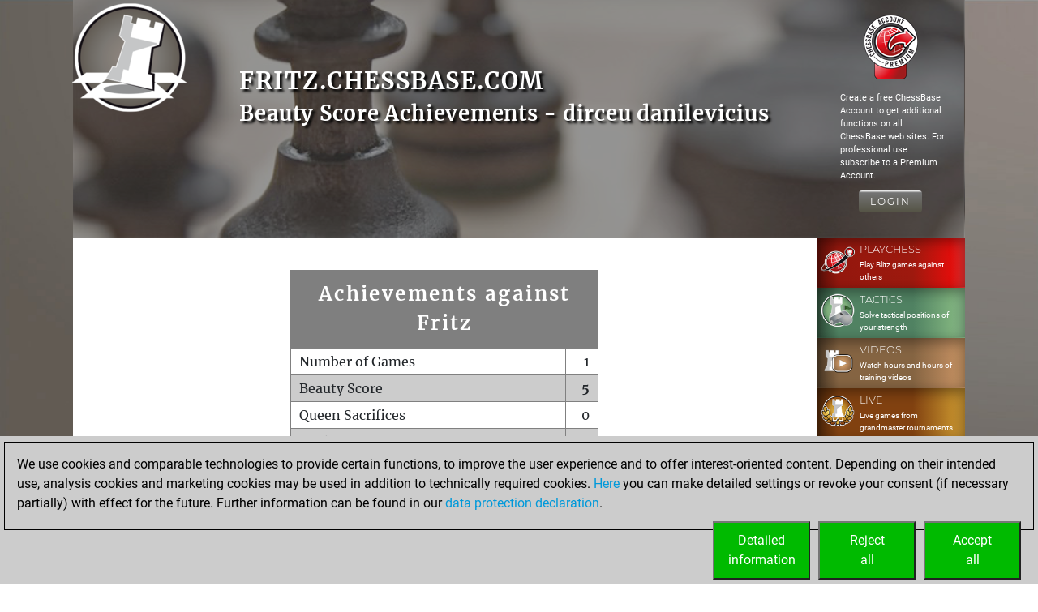

--- FILE ---
content_type: text/html; charset=utf-8
request_url: https://fritz.chessbase.com/en/UserBeautyScoreDetail?userName=dirceu%20danilevicius
body_size: 7825
content:



<!DOCTYPE html>
<html>
<head>
    <meta charset="utf-8" />
    <meta name="viewport" content="width=device-width" />
    <meta name="description" content="Fritz plays chess like a human. Learn to calculate and avoid mistakes in assisted play." />

    <meta name="application-name" />
    <meta name="mobile-web-app-capable" content="yes" />
    <meta name="apple-mobile-web-app-capable" content="yes" />

    <link rel="canonical" href="https://fritz.chessbase.com" />

    <link rel="icon" href=/Images/faviconfritz.ico type="image/x-icon" />

    <title>Beauty Score Achievements - dirceu danilevicius</title>
    <link href="https://fonts.googleapis.com/css?family=Roboto" rel="stylesheet" type="text/css">
    <link href="https://fonts.googleapis.com/css?family=Montserrat" rel="stylesheet" type="text/css">
    <link href="https://fonts.googleapis.com/css?family=Roboto%20Condensed" rel="stylesheet" type="text/css">

        <link rel="alternate" hreflang="en" href="/en/UserBeautyScoreDetail" />
        <link rel="alternate" hreflang="de" href="/de/UserBeautyScoreDetail" />
        <link rel="alternate" hreflang="fr" href="/fr/UserBeautyScoreDetail" />

    
	<link href="/Content/fritzcss?v=Q5SWSVU4r_JoV9PuLTdryfSL-uPfGW_czCvz_WHhkow1" rel="stylesheet"/>

	


            <!-- Google Tag Manager -->
            <script>

                (function (w,d,s,l,i)
                {
                    RunGoogleCode(w,d,s,l,i);
                })(window,document,'script','dataLayer','UA-2255141-32');

                
                function RunGoogleCode(w,d,s,l,i) {
                    var createCookies = false;

                    if ( document.cookie.indexOf('CB_COOKIE_PRIVACY_Analytics') > -1 || document.cookie.indexOf('CB_COOKIE_PRIVACY_Marketing') > -1)
                    {
                        var cookieList = (document.cookie) ? document.cookie.split(';') : [];
                        for (var ii = 0, n = cookieList.length; ii != n; ++ii) {
                            var cookie = cookieList[ii];
                            var f = cookie.indexOf('=');
                            if (f >= 0) {
                                var cookieName = cookie.substring(0, f);
                                var cookieValue = cookie.substring(f + 1);

                                if (cookieName.indexOf('CB_COOKIE_PRIVACY_Analytics') > -1 && cookieValue == 1) {
                                    createCookies = true;
                                }
                            }
                        }
                    }

                    //if (createCookies == true && document.cookie.indexOf('_ga') < 0)
                    if (createCookies == true)
                    {
                        console.log('create cookies');
                        w[l] = w[l]||[];
                        w[l].push({'gtm.start': new Date().getTime(),event:'gtm.js'});
                        var f = d.getElementsByTagName(s)[0],j=d.createElement(s),dl=l!='dataLayer'?'&l='+l:'';
                        j.async=true;
                        j.src='https://www.googletagmanager.com/gtm.js?id='+i+dl;

                        f.parentNode.insertBefore(j,f);
                    }else{
                        console.log('no cookies');
                    }
                }

            </script>
            <!-- End Google Tag Manager --></head>
<body>
    
            <!-- Google Tag Manager (noscript) -->
            <noscript><iframe src='https://www.googletagmanager.com/ns.html?id=UA-2255141-32'
            height='0' width='0' style='display:none;visibility:hidden'></iframe></noscript>
            <!-- End Google Tag Manager(noscript) -->

    <a name="top"></a>

        <div class="body-content">
            <div class="container-fluid px-0 cbSurroundBG">
                







<div class="row no-gutters cbFritzBG">
   <div class="col-lg-10 col-md-9 cbSiteTitle">
      <div class="row">
         <div class="d-none d-md-block col-md-2 pl-0 cbLogoTopLeft">
            <a href='/en'>
               <img src="/Images/FritzLogo.png" />
            </a>
         </div>
         <div class="col-12 col-md-10 cbCenterContent">
            <div class="cbTitleInner">
               <h1>fritz.chessbase.com</h1>
               <h2>Beauty Score Achievements - dirceu danilevicius</h2>
            </div>
         </div>
      </div>
   </div>
   <div class="col-lg-2 col-md-3 d-none d-md-block pl-0 pr-0">
      


<div class="cbAccountcol">
		<div class="cbAccountLogo">
			<a href=https://account.chessbase.com target="_blank">
				<img src="/Images/Premium80.png" />
			</a>
		</div>
		<div class="cbAccountText d-none d-md-block">
			Create a free ChessBase Account to get additional functions on all ChessBase web sites. For professional use subscribe to a Premium Account.
		</div>
		<div class="cbToLoginButton">
			<a href='/en/logon?returnurl=%2F' class="common_button">Login</a>
		</div>
</div>


   </div>
</div>



<div class="row no-gutters">
    <div class="col-lg-10 col-md-10 cbContentBG">
        <div class="cbFritzColumns">
            <div class="row">
                <div class="d-md-none d-sm-block col-sm-12">
                    


<div class="cbAccountcol">
		<div class="cbAccountLogo">
			<a href=https://account.chessbase.com target="_blank">
				<img src="/Images/Premium80.png" />
			</a>
		</div>
		<div class="cbAccountText d-none d-md-block">
			Create a free ChessBase Account to get additional functions on all ChessBase web sites. For professional use subscribe to a Premium Account.
		</div>
		<div class="cbToLoginButton">
			<a href='/en/logon?returnurl=%2F' class="common_button">Login</a>
		</div>
</div>


                </div>

                <div class="cbRankingListsColumns">
                    <div class="row">
                        <div class="col-sm-12">
                                <div id="tblAchievements">
        <table class="achievements">
            <caption>Achievements against Fritz</caption>
            <tbody>
                <tr>
                    <th>Number of Games</th>
                    <td>1</td>
                </tr>
                <tr>
                    <th>Beauty Score</th>
                    <td style="font-weight:bold">5</td>
                </tr>
               <tr>
                    <th>Queen Sacrifices</th>
                    <td>0</td>
                </tr>
                <tr>
                    <th>Rook Sacrifices</th>
                    <td>0</td>
                </tr>
                <tr>
                    <th>Bishop Sacrifices</th>
                    <td>0</td>
                </tr>
                <tr>
                    <th>Knight Sacrifices</th>
                    <td>0</td>
                </tr>
                <tr>
                    <th>Pawn Sacrifices</th>
                    <td>1</td>
                </tr>
                <tr>
                    <th>Mates on full board</th>
                    <td>0</td>
                </tr>
                <tr>
                    <th>Checkmates with a pawn</th>
                    <td>0</td>
                </tr>
                <tr>
                    <th>Smothered mates</th>
                    <td>0</td>
                </tr>
                <tr>
                    <th>Underpromotions</th>
                    <td>0</td>
                </tr>
                <tr>
                    <th>Doubled rooks on seventh rank</th>
                    <td>0</td>
                </tr>
            </tbody>
        </table>
    </div>

                        </div>
                        <div class="col-sm-12">
                                <span class="cbRankingNavLink">
        <br />
        <a href=/en class="common_button">Home</a>
    </span>

                        </div>
                    </div>
                </div>
            </div>
        </div>
    </div>
    
<div class="col-lg-2 col-md-2 d-none d-md-flex flex-column pl-0 pr-0">
         <div class="cbWebAppscol cbStandardBG">
<div class="cbWebApp cbPlaychessBG cbWebAppShadow">
   <a href="https://play.chessbase.com">
      <table>
         <tr>
            <td rowspan="2">
               <div class="cbWebAppLogo">
                  <img src="/Images/AppIcons/Playchess64.png" />
               </div>
            </td>
            <td class="cbWebAppName">
               Playchess
            </td>
         </tr>
         <tr>
            <td class="cbWebAppSubTitle">
               Play Blitz games against others
            </td>
         </tr>
      </table>
   </a>
</div>

<div class="cbWebApp cbTacticsBG cbWebAppShadow">
   <a href="https://Tactics.chessbase.com">
      <table>
         <tr>
            <td rowspan="2">
               <div class="cbWebAppLogo">
                  <img src="/Images/AppIcons/Tactics64.png" />
               </div>
            </td>
            <td class="cbWebAppName">
               Tactics
            </td>
         </tr>
         <tr>
            <td class="cbWebAppSubTitle">
               Solve tactical positions of your strength
            </td>
         </tr>
      </table>
   </a>
</div>

<div class="cbWebApp cbVideosBG cbWebAppShadow">
   <a href="https://Videos.chessbase.com">
      <table>
         <tr>
            <td rowspan="2">
               <div class="cbWebAppLogo">
                  <img src="/Images/AppIcons/Videos64.png" />
               </div>
            </td>
            <td class="cbWebAppName">
               Videos
            </td>
         </tr>
         <tr>
            <td class="cbWebAppSubTitle">
               Watch hours and hours of training videos
            </td>
         </tr>
      </table>
   </a>
</div>

<div class="cbWebApp cbLiveBG cbWebAppShadow">
   <a href="https://Live.chessbase.com">
      <table>
         <tr>
            <td rowspan="2">
               <div class="cbWebAppLogo">
                  <img src="/Images/AppIcons/Live64.png" />
               </div>
            </td>
            <td class="cbWebAppName">
               Live
            </td>
         </tr>
         <tr>
            <td class="cbWebAppSubTitle">
               Live games from grandmaster tournaments
            </td>
         </tr>
      </table>
   </a>
</div>

<div class="cbWebApp cbOpeningsBG cbWebAppShadow">
   <a href="https://mymoves.chessbase.com">
      <table>
         <tr>
            <td rowspan="2">
               <div class="cbWebAppLogo">
                  <img src="/Images/AppIcons/Openings64.png" />
               </div>
            </td>
            <td class="cbWebAppName">
               Openings
            </td>
         </tr>
         <tr>
            <td class="cbWebAppSubTitle">
               Develop and exercise your openings
            </td>
         </tr>
      </table>
   </a>
</div>

<div class="cbWebApp cbDatabaseBG cbWebAppShadow">
   <a href="https://Database.chessbase.com">
      <table>
         <tr>
            <td rowspan="2">
               <div class="cbWebAppLogo">
                  <img src="/Images/AppIcons/Database64.png" />
               </div>
            </td>
            <td class="cbWebAppName">
               Database
            </td>
         </tr>
         <tr>
            <td class="cbWebAppSubTitle">
               Eight million strong games
            </td>
         </tr>
      </table>
   </a>
</div>

<div class="cbWebApp cbMyGamesBG cbWebAppShadow">
   <a href="https://MyGames.chessbase.com">
      <table>
         <tr>
            <td rowspan="2">
               <div class="cbWebAppLogo">
                  <img src="/Images/AppIcons/MyGames64.png" />
               </div>
            </td>
            <td class="cbWebAppName">
               MyGames
            </td>
         </tr>
         <tr>
            <td class="cbWebAppSubTitle">
               Store and analyse your own games in the cloud
            </td>
         </tr>
      </table>
   </a>
</div>

<div class="cbWebApp cbPlayersBG cbWebAppShadow">
   <a href="https://Players.chessbase.com">
      <table>
         <tr>
            <td rowspan="2">
               <div class="cbWebAppLogo">
                  <img src="/Images/AppIcons/Players64.png" />
               </div>
            </td>
            <td class="cbWebAppName">
               Players
            </td>
         </tr>
         <tr>
            <td class="cbWebAppSubTitle">
               Store and analyse your own games in the cloud
            </td>
         </tr>
      </table>
   </a>
</div>

<div class="cbWebApp cbStudiesBG cbWebAppShadow">
   <a href="https://Studies.chessbase.com">
      <table>
         <tr>
            <td rowspan="2">
               <div class="cbWebAppLogo">
                  <img src="/Images/AppIcons/Studies64.png" />
               </div>
            </td>
            <td class="cbWebAppName">
               Studies
            </td>
         </tr>
         <tr>
            <td class="cbWebAppSubTitle">
               Store and analyse your own games in the cloud
            </td>
         </tr>
      </table>
   </a>
</div>

<div class="cbWebApp cbShopBG cbWebAppShadow">
   <a href="https://Shop.chessbase.com">
      <table>
         <tr>
            <td rowspan="2">
               <div class="cbWebAppLogo">
                  <img src="/Images/AppIcons/Shop64.png" />
               </div>
            </td>
            <td class="cbWebAppName">
               Shop
            </td>
         </tr>
         <tr>
            <td class="cbWebAppSubTitle">
               Store and analyse your own games in the cloud
            </td>
         </tr>
      </table>
   </a>
</div>

</div>

         <div class="lang-row ml-auto mr-auto">
            <div class='lang-switch'><a href='' class='lang-switch-item flag en'></a><a href='/de/UserBeautyScoreDetail' class='lang-switch-item flag de'></a><a href='/fr/UserBeautyScoreDetail' class='lang-switch-item flag fr'></a></div>
         </div>
         <div class="cb30Years mt-auto ml-auto mr-auto">
            <a href="https://shop.chessbase.com/de/sta/aboutChessBase">
               <img src="/Images/30Years.png" style="transform: translate(0, 24px);" />
            </a>
         </div>
    </div>

</div>


<div class="cbFooter cbSurroundBG">
   <div class="row no-gutters">
      <div class="col-10">
         <div class="cbFooterLinks">
               <a href="https://en.chessbase.com" target="_blank">ChessBase.Com</a>
               <a href="https://shop.chessbase.com" target="_blank">ChessBase Shop</a>
               <a href="https://en.chessbase.com/pages/security" target="_blank">Privacy Policy</a>
               <a href="https://foss.chessbase.com#portal" target="_blank">Licenses</a>
         </div>
      </div>
   </div>
  </div>

<script>
   function onPlaychessClick()
   {
      if ( typeof ga != "undefined" )
      {
         ga( 'send', 'event', "outbound", "playchess", "strong" );
      }

      location.href = 'https://play.chessbase.com';
   }

   function onLiveClick()
   {
      if ( typeof ga != "undefined" )
      {
         ga( 'send', 'event', "outbound", "live", "click" );
      }

      location.href = 'https://live.chessbase.com';
   }

   function onClientClick()
   {
      if ( typeof ga != "undefined" )
      {
         ga( 'send', 'event', "outbound", "download", "client" );
			ga( 'send', 'pageview', 'downloadWin' );
      }

       location.href = 'https://download.chessbase.com/download/playchess/PlayChessV8Setup.exe';
   }

</script>






            </div>
        </div>
            <div class="banner-right">
                <div class='render-deferred' data-url='/banner?ln=en&bannersize=S300x600&referrer=RF267-6CM83359D1'></div>
            </div>



<div class="notification-left">
    <iframe src="https://share.chessbase.com/EventNotifications/Show?lang=en" class="notificationFrame" scrolling="no"></iframe>
</div>
    <script src="/bundles/jquery?v=Lp-BEuVrQL7HcgxjxFRkK7Ql2NMo4l4Y4TXrg6rWQ7I1"></script>

    <script src="/bundles/bootstrap?v=nXpTaTd3vgLu4WpFhK-dx4YIUSUtMx6vPg5VZhSEeqU1"></script>

    
	


    
<style>
    a.cbcookiemanagement, a.cbcookiemanagement:hover, a.cbcookiemanagement:visited, a.cbcookiemanagement:active, a.cbcookiemanagement:link {
        color: #0099da;
    }
</style>



<div id="askForCookiesBackground" class="col-xs-12" style="padding: 0;">

    <div class="col-xs-12" style="width: 100%; height: unset; position: fixed; z-index: 10001; display: absolute; align-items: center; justify-content: center; padding: 0; top: unset; bottom: 0; left: 0;">
        <div class="col-xs-12" id="askForCookies" style="width: 100%; max-width: unset; max-height: 90vh; background-color: #ccc; color: #000; padding: 5px;
            line-height: 1.5em !important; display: none; position: relative; z-index: 2111; border-top: solid 2px #ccc;
            margin: 0 16px 0 0; align-items: center; justify-content: center; scroll-behavior: auto; overflow: auto;">
            <div class="col-xs-12" style="border: 1px solid #000; padding: 15px 15px 10px 15px;">
                We use cookies and comparable technologies to provide certain functions, to improve the user experience and to offer interest-oriented content. Depending on their intended use, analysis cookies and marketing cookies may be used in addition to technically required cookies. <a class="cbcookiemanagement" href="#" onclick="return ShowDetailsCookies()">Here</a> you can make detailed settings or revoke your consent (if necessary partially) with effect for the future. Further information can be found in our <a class="cbcookiemanagement" href="https://en.chessbase.com/pages/security">data protection declaration</a>.
                <div class="col-xs-12" style="margin-top: 10px; padding: 0;">
                    <div style="float: right; width: 30%; max-width: 120px; margin-left: 10px;">
                        <a href="#" onclick="return AcceptAllCookies()">
                            <button id="customButtonAccept" type="button" style="padding: 10px; background-color: #00ba00; color: white; width: 100%;">Accept<br>all</button>
                        </a>
                    </div>

                    <div style="float: right; width: 30%; max-width: 120px; margin-left: 10px;">
                        <a href="#" onclick="return RejectAllCookies()">
                            <button id="customButtonAccept" type="button" style="padding: 10px; background-color: #00ba00; color: white; width: 100%;">Reject<br>all</button>
                        </a>
                    </div>

                    <div style="float: right; width: 30%; max-width: 120px;">
                        <a href="#" onclick="return ShowDetailsCookies()">
                            <button id="customButtonAccept" type="button" style="padding: 10px; background-color: #00ba00; color: white; width: 100%;">Detailed<br>information</button>
                        </a>
                    </div>
                </div>
            </div>
        </div>

        <div id="showDetailsCookies" class="col-xs-12" style="width: 100%; max-width: unset; max-height: 90vh; background-color: #ccc; color: #000;
        padding: 5px; line-height: 1.5em !important; display: none; position: fixed; z-index: 2111; border-top: solid 2px #ccc;
        align-items: center; justify-content: center; scroll-behavior: auto; overflow: auto; top: unset; bottom: 0;">
            <div class="col-xs-12" style="border: 1px solid black; padding: 5px;">
                <div class="col-xs-12">
                    <h3 style="margin: 0;">Pop-up for detailed settings</h3>
                    <hr style="margin: 5px 0 10px 0; border-top-color: #666;" />
               	    <p style="margin-bottom: 15px;">We use cookies and comparable technologies to provide certain functions, to improve the user experience and to offer interest-oriented content. Depending on their intended use, cookies may be used in addition to technically required cookies, analysis cookies and marketing cookies. You can decide which cookies to use by selecting the appropriate options below. Please note that your selection may affect the functionality of the service. Further information can be found in our <a class="cbcookiemanagement" href="https://en.chessbase.com/pages/security">privacy policy</a>.</p>
                    <div class="col-xs-12 col-sm-4" style="opacity: 0.7; margin-bottom: 10px;">
                        <div style="font-size: 1.5em;">
                            <input type="checkbox" style="margin-right: 10px;" value="true" checked="checked" name="cookiesshown" id="cookie1" disabled=disabled /><u>Technically required cookies</u>
                        </div>
                        <div style="margin-top: 10px;">Technically required cookies: so that you can navigate and use the basic functions and store preferences.</div>
                    </div>
                    <div class="col-xs-12 col-sm-4" style="margin-bottom: 10px;">
                        <div style="font-size: 1.5em;">
                            <input type="checkbox" style="margin-right: 10px;" value="true" checked="checked" name="cookiesAnalytics" id="cookie2" /><u>Analysis Cookies</u>
                        </div>
                        <div style="margin-top: 10px;">To help us determine how visitors interact with our website to improve the user experience.</div>
                    </div>
                    <div class="col-xs-12 col-sm-4" style="margin-bottom: 10px;">
                        <div style="font-size: 1.5em;">
                            <input type="checkbox" style="margin-right: 10px;" value="true" checked="checked" name="cookiesMarketing" id="cookie3" /><u>Marketing-Cookies</u>
                        </div>
                        <div style="margin-top: 10px;">To help us offer and evaluate relevant content and interesting and appropriate advertisement.</div>
                    </div>
                </div>

                <div class="col-xs-12" style="margin-top: 5px;">
                    <div style="float: right;">
                        <a href="#" onclick="return AcceptCookies()">
                            <button id="customButtonAccept" type="button" style="padding: 10px; background-color: #00ba00; color: white;">Save and continue</button>
                        </a>
                    </div>
                </div>
            </div>
        </div>
    </div>
</div>


<script>
    var TMProjectID = 'UA-2255141-32';
    var DomainOnly = '.chessbase.com';
    var disableStrGA = 'ga-disable-' + 'UA-2255141-32';

    var dtYesterday = new Date();
    dtYesterday.setTime(dtYesterday.getTime() - (24 * 60 * 60 * 1000));


$(function () {

    var cookieList = (document.cookie) ? document.cookie.split(';') : [];
    var cookieValues = {};
    var _ac = false;
    var _mc = false;

    for (var i = 0, n = cookieList.length; i != n; ++i) {
        var cookie = cookieList[i];
        var f = cookie.indexOf('=');
        if (f >= 0) {
            var cookieName = cookie.substring(0, f);
            var cookieValue = cookie.substring(f + 1);

            if (cookieName.indexOf('CB_COOKIE_PRIVACY_Marketing') > -1) {
                if (cookieValue == 0) {
                    window[disableStrGA] = true;
                    DeleteMarketingCookies();
                }
                else {
                    _mc = true;
                }
            } else if (cookieName.indexOf('CB_COOKIE_PRIVACY_Analytics') > -1) {
                if (cookieValue == 0) {
                    window[disableStrGA] = true;
                    DeleteAnalysisCookies();
                }
                else {
                    _ac = true;
                }
            }else if (cookieName.indexOf(disableStrGA) > -1) {
                window[disableStrGA] = true;
            }
        }
    }

    if (_ac == true && _mc == true) {
        //alert("opt in");
        gaOptin();
    } else {
        //alert("opt out");
        //window[disableStrGA] = true;
        //DeleteMarketingCookies();
        //DeleteAnalysisCookies();
    }

    if (ShowCookieManagement() == true) {
        $("#askForCookies").show();
        $("#askForCookiesBackground").show();
    }
    else {
        return;
    }
});


// Opt-out function
function gaOptout() {
    //alert("opt out start");
    document.cookie = disableStrGA + '=true; domain=' + DomainOnly + '; expires=Thu, 31 Dec 2099 23:59:59 UTC; path=/';
    window[disableStrGA] = true;
    //alert("opt out end");
}

// Opt-out function
function gaOptin() {
    //alert("opt in start");
    var cookieList = (document.cookie) ? document.cookie.split(';') : [];
    var cookieValues = {};
    for (var i = 0, n = cookieList.length; i != n; ++i) {
        var cookie = cookieList[i];
        //alert(cookie);
        var f = cookie.indexOf('=');
        if (f >= 0) {
            var cookieName = cookie.substring(0, f);
            var cookieValue = cookie.substring(f + 1);

            if (cookieName.indexOf(disableStrGA) > -1 || cookieName.startsWith("ga-disable-")) {
                document.cookie = cookieName + '=false; domain=' + DomainOnly + '; expires=' + dtYesterday + '; path=/';
            }
        }
    }
    window[disableStrGA] = false;
    //alert("opt in end");
}


function getCookie(cname) {
    var name = cname + "=";
    var ca = document.cookie.split(';');
    for (var i = 0; i < ca.length; i++) {
        var c = ca[i];
        while (c.charAt(0) == ' ') {
            c = c.substring(1);
        }
        if (c.indexOf(name) == 0) {
            return c.substring(name.length, c.length);
        }
    }
    return "";
}

function ShowCookieManagement() {
    if (getCookie("CB_COOKIE_PRIVACY_ASKED") == 1)
        return false;
    else
        return true;
}

function AnalyseCookiesAllowed() {
    if (getCookie("CB_COOKIE_PRIVACY_Analytics") == 1)
        return true;
    else
        return false;
}

function MarketingCookiesAllowed() {
    if (getCookie("CB_COOKIE_PRIVACY_Marketing") == 1)
        return true;
    else
        return false;
}

function AcceptCookies() {
    $("#askForCookiesBackground").hide();
    $("#askForCookies").hide();
    $("#showDetailsCookies").hide();

    var accepted = "none";
    var dtExpiry = new Date();
    dtExpiry.setFullYear(dtExpiry.getFullYear() + 1);
    document.cookie = "CB_COOKIE_PRIVACY_ASKED" + ' = 1; domain=' + DomainOnly + '; expires=' + dtExpiry + '; path=/; samesite=strict';

    if (document.getElementById("cookie2").checked == true) {
        document.cookie = "CB_COOKIE_PRIVACY_Analytics" + ' = 1; domain=' + DomainOnly + '; expires=' + dtExpiry + '; path=/; samesite=strict';
    }
    else {
        document.cookie = "CB_COOKIE_PRIVACY_Analytics" + ' = 0; domain=' + DomainOnly + '; expires=' + dtExpiry + '; path=/; samesite=strict';
        DeleteAnalysisCookies();
        gaOptout();
    }

    if (document.getElementById("cookie3").checked == true) {
        document.cookie = "CB_COOKIE_PRIVACY_Marketing" + ' = 1; domain=' + DomainOnly + '; expires=' + dtExpiry + '; path=/; samesite=strict';
    }
    else {
        //alert("deactivate existing cookies");
        document.cookie = "CB_COOKIE_PRIVACY_Marketing" + ' = 0; domain=' + DomainOnly + '; expires=' + dtExpiry + '; path=/; samesite=strict';
        DeleteMarketingCookies();
        gaOptout();
        //alert("finish - deactivate existing cookies");
    }

    if (document.getElementById("cookie2").checked == true && document.getElementById("cookie3").checked == true) {
        gaOptin();
        //RunGoogleCode(window, document, 'script', 'dataLayer', TMProjectID);
        accepted = "all details";
    } else if (document.getElementById("cookie2").checked == false && document.getElementById("cookie3").checked == true) {
        accepted = "marketing";
    } else if (document.getElementById("cookie2").checked == true && document.getElementById("cookie3").checked == false) {
        accepted = "analysis";
    }

    return false;
}

function AcceptAllCookies() {
    $("#askForCookiesBackground").hide();
    $("#askForCookies").hide();
    $("#showDetailsCookies").hide();

    var dtExpiry = new Date();
    dtExpiry.setDate(dtExpiry.getDate() + 28);

    //alert(dtExpiry);
    //alert(DomainOnly);

    document.cookie = "CB_COOKIE_PRIVACY_ASKED" + ' = 1; domain=' + DomainOnly + '; expires=' + dtExpiry + '; path=/; samesite=strict';
    document.cookie = "CB_COOKIE_PRIVACY_Analytics" + ' = 1; domain=' + DomainOnly + '; expires=' + dtExpiry + '; path=/; samesite=strict';
    document.cookie = "CB_COOKIE_PRIVACY_Marketing" + ' = 1; domain=' + DomainOnly + '; expires=' + dtExpiry + '; path=/; samesite=strict';

    gaOptin();
    //alert(TMProjectID);
    //RunGoogleCode(window, document, 'script', 'dataLayer', TMProjectID);

    return false;
}

    function success() {
        //alert("success");
    }

function ShowDetailsCookies() {
    $("#askForCookies").hide();
    $("#showDetailsCookies").show();

    return false;
    }

    function DeleteAnalysisCookies() {
        window[disableStrGA] = true;

        const cookies = document.cookie.split(";");
        cookies.forEach(cookie => {
            const [rawName] = cookie.split("=");
            const name = rawName.trim();

            if (name.startsWith("_ga")) {
                const domainParts = window.location.hostname.split(".");
                for (let i = 0; i < domainParts.length - 1; i++) {
                    const domain = domainParts.slice(i).join(".");
                    const options = [
                        `; path=/`,
                        `; path=/; domain=.${domain}`,
                        `; path=/; domain=.${domain}; Secure`,
                        `; path=/; domain=.${domain}; SameSite=None; Secure`
                    ];

                    options.forEach(opt => {
                        document.cookie = `${name}=; expires=Thu, 01 Jan 1970 00:00:00 GMT${opt}`;
                    });
                }
                document.cookie = `${name}=; expires=Thu, 01 Jan 1970 00:00:00 GMT; path=/`;
            }
        });

        //alert('UA_2255141_32');
        document.cookie = "_gid" + '=null; domain=' + DomainOnly + '; expires=' + dtYesterday + '; path=/';
        document.cookie = "MUIDB" + '=null; domain=' + DomainOnly + '; expires=' + dtYesterday + '; path=/';
        document.cookie = "RF" + '=null; domain=' + DomainOnly + '; expires=' + dtYesterday + '; path=/';
        //alert("analysis cookies were deleted");
    }

    function DeleteMarketingCookies() {
        document.cookie = "MUID" + '=null; domain=' + DomainOnly + '; expires=' + dtYesterday + '; path=/';
        document.cookie = "_gac" + '=null; domain=' + DomainOnly + '; expires=' + dtYesterday + '; path=/';
        document.cookie = "Conversion" + '=null; domain=' + DomainOnly + '; expires=' + dtYesterday + '; path=/';
        document.cookie = "cbadv" + '=null; domain=' + DomainOnly + '; expires=' + dtYesterday + '; path=/';
        //alert("marketing cookies were deleted");
    }

    function RejectAllCookies() {
        $("#askForCookiesBackground").hide();
        $("#askForCookies").hide();
        $("#showDetailsCookies").hide();

        var dtExpiry = new Date();
        dtExpiry.setDate(dtExpiry.getDate() + 28);

        document.cookie = "CB_COOKIE_PRIVACY_ASKED" + ' = 1; domain=' + DomainOnly + '; expires=' + dtExpiry + '; path=/; samesite=strict';
        document.cookie = "CB_COOKIE_PRIVACY_Analytics" + ' = 0; domain=' + DomainOnly + '; expires=' + dtExpiry + '; path=/; samesite=strict';
        document.cookie = "CB_COOKIE_PRIVACY_Marketing" + ' = 0; domain=' + DomainOnly + '; expires=' + dtExpiry + '; path=/; samesite=strict';

        DeleteAnalysisCookies();
        DeleteMarketingCookies();

        gaOptout();
        //alert(TMProjectID);
        //RunGoogleCode(window, document, 'script', 'dataLayer', TMProjectID);

        return false;
    }

</script>
</body>
</html>
